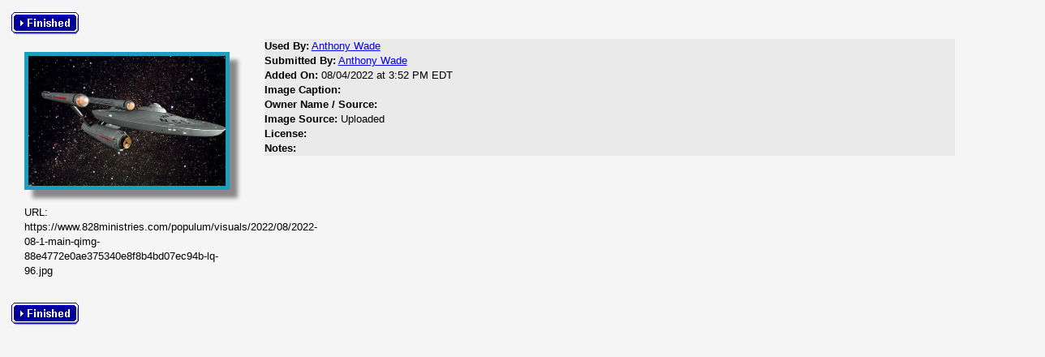

--- FILE ---
content_type: text/html; charset=UTF-8
request_url: https://www.828ministries.com/populum/attrdetails.php?vid=963
body_size: 4553
content:
<!doctype html>
<html lang="en">
<head>
<meta charset="utf-8">
<title>Content: 828 Ministries | 828 Ministries</title>
<meta name="description" content="Content: 828 Ministries - 828 Ministries">
<meta name="keywords" content="828,Ministries">
<meta name="viewport" content="width=device-width, minimum-scale=1.0, maximum-scale=1.0">
<meta name="referrer" content="unsafe-url">
<link rel="canonical" href="https://www.828ministries.com/populum/attrdetails.php?vid=963" />
<link type="application/rss+xml" rel="alternate" title="828 Ministries Podcasts" href="https://www.828ministries.com/podcasts_google.xml"/>
<meta name="extras" content="extras">

<meta property="og:description" content="828 Ministries" />
<meta property="og:url" content="https://www.828ministries.com/populum/attrdetails.php?vid=963" />
<meta property="og:type" content="website" />
<meta property="og:locale" content="en_US" />
<meta name="twitter:description" content="828 Ministries" />
<meta name="twitter:card" content="summary_large_image" />
<link rel="stylesheet" type="text/css"  href="/populum/css/stories.css?refresh=1769072504">
<link rel="stylesheet" type="text/css"  href="/populum/css/bubbler.css">
<link rel="stylesheet" type="text/css" href="https://www.828ministries.com/populum/pthemes/828min/css/dropdown.css">
<link rel="stylesheet" type="text/css" href="https://www.828ministries.com/populum/pthemes/828min/css/common.css?refresh=1769072504" />
<link rel="stylesheet" type="text/css" href="https://www.828ministries.com/populum/pthemes/828min/css/articles.css?refresh=1769072504">
<script type="text/javascript" src="https://www.828ministries.com/populum/pthemes/828min/js/ads.js"></script>
<script type="text/javascript" src="/populum/js/ajax.js"></script>
<script type="text/javascript" src="/populum/js/bubbler.js"></script>
<script type="text/javascript" src="/populum/js/modernizr-2.06.js"></script>
<script type="text/javascript" src="/populum/js/lightbox.js"></script>
<script type="text/javascript" src="/populum/js/container.js"></script>
<script type="text/javascript" src="/populum/js/helpbox.js"></script>
<script type="text/javascript" src="/populum/js/ratings.js"></script>
<script type="text/javascript"> 
    self.name = 'mainwindow';
</script>

<script type="text/javascript">
	var turnedon = 'y';
</script>

		<link rel="stylesheet" type="text/css" href="https://www.828ministries.com/populum/pthemes/828min/css/mainstyle.css" />
		<meta name="generator" content="Populum - ﻿Content management software for hybrid blog/media/commerce communities">
		</head>
<body>
<div id="populum">
		
		
		
				<div style="padding:6px;width:95%;">
			<a rel="nofollow" href="javascript:window.close()"><img src="images/closewindow.gif" width="83" height="29" border="0" alt="Close Window"></a>
	
		<style type="text/css">
			.imgframe {
				border: 2px solid #1C9FBC;
				padding:3px;
				box-shadow: 10px 10px 5px #888888;
				background-color:#1C9FBC;
			}

			.inputsize {
				font-size:14px;
				vertical-align:top;
			}

		</style>
									  
		<div class="wwscontent">
		<div style="clear:both;"></div>
		
		<div style="width:20%;float:left;margin:16px;">
		<img src="https://www.828ministries.com/populum/visuals/2022/08/2022-08-1-main-qimg-88e4772e0ae375340e8f8b4bd07ec94b-lq-96.jpg" width="500" height="330" class="imgframe">
		<p class="wwscontent">URL: https://www.828ministries.com/populum/visuals/2022/08/2022-08-1-main-qimg-88e4772e0ae375340e8f8b4bd07ec94b-lq-96.jpg</p>				</div>
		
		<div style="width:3%;float:left;">
		&nbsp;
		</div>

		<div style="width:70%;float:left;background-color:#EAEAEA;">
												<b>Used By:</b> <a href="/author/author1.html" target="_blank">Anthony Wade</a><br />
				<b>Submitted By:</b> <a href="/author/author1.html" target="_blank">Anthony Wade</a><br />				<b>Added On:</b> 08/04/2022 at 3:52 PM EDT<br />
				<b>Image Caption:</b> <br />
				<b>Owner Name / Source:</b> <br />
									<b>Image Source:</b> Uploaded<br />
					
				<b>License:</b> <a href="https://commons.wikimedia.org/wiki/Commons:Copyright_rules_by_subject_matter" target="_blank"></a><br />
								<b>Notes:</b><br />				  
		</div>
		
		<div style="clear:both;"></div>
		</div>
		
			<a rel="nofollow" href="javascript:window.close()"><img src="images/closewindow.gif" width="83" height="29" border="0" alt="Close Window"></a>
	
     </td>
    </tr>
  </table>

</div>
</body>

</html>


--- FILE ---
content_type: text/css
request_url: https://www.828ministries.com/populum/pthemes/828min/css/mainstyle.css
body_size: 1817
content:
/*******************************************************************************
 *  Adapted from free offering at: http://www.webexpedition18.net
 *******************************************************************************/



article,aside,canvas,details,figcaption,figure,footer,header,hgroup,menu,nav,section,summary {
  display:block
}

/* Basic Elements   */
body {
	font-family: Verdana, Geneva, Arial, Helvetica, sans-serif;
	font-size: 12px;
	line-height: 150%;
}



/* Layout Structure */


/*  Start with hack fixes   */
/* Hides from IE-mac \*/
* html .whisperer {height: 1%;}
/* End hide from IE-mac */



#border-3d {
   font-family:Verdana, Arial, Helvetica, sans-serif;
   text-align:left;
   width:890px;
   margin: 0 auto 0 auto;
   padding:12px;
   background-color: white;
   border:4px solid #EE8128;    /* was #3B3BFF;  */
	-moz-box-shadow: 0 5px 16px #000000;
	-webkit-box-shadow: 0 5px 16px #000000;
	box-shadow: 0 5px 16px #000000;
}

.sidebox {
   border:2px solid #EE8128;    /* was #31CE84;  */
   -moz-border-radius: 16px;
   -webkit-border-radius: 16px;
   border-radius: 16px;
   margin-bottom: 24px;
}

.sidebox a {
   margin-left:16px;
}

.sideboxtitle {
  color: white;
  text-align:center;
  height:30px;
  padding-top:6px;
  font-weight:bold;
  font-size:16px;
   -moz-border-radius: 12px 12px 0 0;
   -webkit-border-radius: 12px 12px 0 0;
   border-radius: 12px 12px 0 0;
}


.cssgradients .sideboxtitle {
      background-image: -moz-linear-gradient(top,#92DBB7 0%,green 100%);
      background-image: -webkit-linear-gradient(top,#92DBB7 0%,green 100%);
      background-image: -o-linear-gradient(top,#92DBB7 0%,green 100%);
}

.no-cssgradients .sideboxtitle {
   background-color: #329F3F;
}



